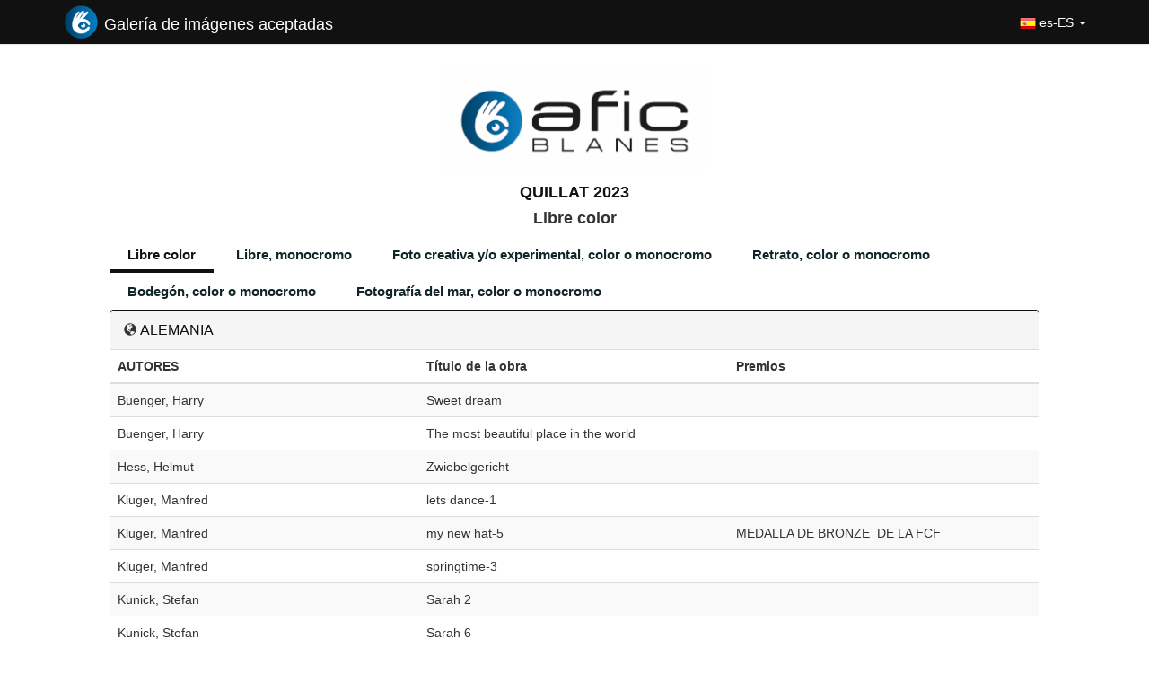

--- FILE ---
content_type: text/html;charset=utf-8
request_url: https://fotogenius.net/listado-aceptadas/blanes/295/
body_size: 7569
content:



<!DOCTYPE html>
<html lang="es">
<head><meta http-equiv="Content-Type" content="text/html; charset=utf-8">
<meta charset="utf-8">
   <title> QUILLAT 2023  - Agrupació fotogràfica i cinematogràfica de Blanes  </title>
   <meta name="robots" content="robots.txt"/>
   <meta content="width=device-width, initial-scale=1.0" name="viewport">
   <meta content="Fotogenius es una plataforma de organización de concursos fotográficos digitales. La aplicación permite crear salones digitales de fotografía, tanto nacionales como internacionales y gestionar las participaciones a los concursos. Permite enviar emails sobre los concursos fotográficos" name="description">
   <meta content="Roartic - www.roartic.com" name="author">
  <link rel="shortcut icon" href="./iconFotogenius.png" type="image/png">
  <link href="https://fotogenius.net/css/bootstrap-responsive.min.css" rel="stylesheet">
	 <link
	 href="https://fonts.googleapis.com/css?family=Poppins:300,400,500,600,700"
	 rel="stylesheet" type="text/css">
 <link href="https://fonts.googleapis.com/css?family=Pattaya"
	 rel="stylesheet">
 <link rel="stylesheet"
	 href="https://maxcdn.bootstrapcdn.com/bootstrap/3.3.7/css/bootstrap.min.css"
	 integrity="sha384-BVYiiSIFeK1dGmJRAkycuHAHRg32OmUcww7on3RYdg4Va+PmSTsz/K68vbdEjh4u"
	 crossorigin="anonymous">
	 <script src="https://code.jquery.com/jquery-3.3.1.min.js"
	integrity="sha256-FgpCb/KJQlLNfOu91ta32o/NMZxltwRo8QtmkMRdAu8="
	crossorigin="anonymous"></script>
<script
	src="https://maxcdn.bootstrapcdn.com/bootstrap/3.3.7/js/bootstrap.min.js"
	integrity="sha384-Tc5IQib027qvyjSMfHjOMaLkfuWVxZxUPnCJA7l2mCWNIpG9mGCD8wGNIcPD7Txa"
	crossorigin="anonymous"></script>

    
    <style>
      #page-navigation { display: none; }
    </style>

	<style>
html, body {
	height:100%
	
}

body {
	display:flex;
	flex-direction: column;
	height: 100vh;
	
}

.content{
	flex: 1 0 auto;
	
}

a:hover, a:focus {
	outline: none;
	text-decoration: none;
}

.tab .nav-tabs {
	border-bottom: 1px solid #e8e8e8;
}

.tab .nav-tabs li a {
	display: block;
	padding: 10px 20px;
	margin: 0 5px 1px 0;
	background: #fff;
	font-size: 15px;
	font-weight: 700;
	color: #112529;
	text-align: center;
	border: none;
	border-radius: 0;
	z-index: 2;
	position: relative;
	transition: all 0.3s ease 0s;
}

.tab .nav-tabs li a:hover, .tab .nav-tabs li.active a {
	color: #111111;
	border: none;
}

.tab .nav-tabs li.active a:before {
	font-size: 15px;
	font-weight: 700;
	color: #004872;
	margin: 0 auto;
	position: absolute;
	bottom: -30px;
	left: 0;
	right: 0;
}

.tab .nav-tabs li.active a:after {
	content: "";
	width: 100%;
	height: 5px;
	background: #111111;
	position: absolute;
	bottom: -1px;
	left: 0;
	z-index: -1;
	transition: all 0.3s ease 0s;
}

.tab .tab-content {
	padding: 30px 0px 20px;
	margin-top: 0;
	background: #fff;
	/*font-size: 15px;*/
	color: #7a9181;
	line-height: 30px;
	border-radius: 0 0 5px 5px;
}

.tab .tab-content h3 {
	font-size: 24px;
	margin-top: 0;
}

@media only screen and (max-width: 479px) {
	.tab .nav-tabs li {
		width: 100%;
		text-align: center;
	}
	.tab .nav-tabs li.active a:before {
		bottom: 15%;
		left: 0;
		right: auto;
	}
}



.navbar {
	
	background-color: #111111;
}

.navbar-default .navbar-nav>li>a {
	color: white;
}

.navbar-default .navbar-nav>li>a:hover {
	color: #FBC02D;
}

.footer {
	background-color: #111111;
	flex-shrink:0;
}
.footer img  {
	vertical-align: middle;
	height: 30px;
	padding: 5px 5px;
	margin-top: 15px;
}


.table-hover tbody tr:hover td, .table-hover tbody tr:hover th {
  background-color: #004872;
}

.panel-default{
	border-color:#111111;
}
</style>
</head>
<!-- END HEAD -->
<!-- BEGIN BODY -->

<body  oncontextmenu="return false;">
<nav class="navbar navbar-default navbar-static-top">
      <div class="container">
        <div class="navbar-header">
          <button type="button" class="navbar-toggle collapsed" data-toggle="collapse" data-target="#navbar" aria-expanded="false" aria-controls="navbar">
            <span class="sr-only">Toggle navigation</span>
            <span class="fas fa-bars"></span>
            <span class="fas fa-bars"></span>
            <span class="fas fa-bars"></span>
          </button>
		<a class="navbar-brand" href="" style="color:white;display:inline-flex ">
    		      			<img style="height:40px;margin-top:-10px"  src="https://fotogenius.net/blanes/concurs-295/6340633b6b936-icona.png">
    		      		  <span style="padding:2px 5px">Galería de imágenes aceptadas</sapn>
		</a>
        </div>
        <div id="navbar" class="navbar-collapse collapse">
          
		<ul class="nav navbar-nav navbar-right">
			<li class="dropdown"><a href="#" class="dropdown-toggle"
    			data-toggle="dropdown" role="button" aria-expanded="false"><img id="imgNavSel" style="height:18px" src="https://fotogenius.net/img/spanish_flag_min.png" alt=""><span id="lanNavSel"> es-ES</span>
    				<span class="caret"></span></a>
    			<ul class="dropdown-menu" role="menu">
    				<li><a id="navCat" href="https://fotogenius.net/llista-acceptades/blanes/295/69" class="language"> <img id="imgNavCat"
    						src="https://fotogenius.net/img/Catalonia.png" >  <span id="lanNavCat">Català</span></a></li>
    				<li><a id="navEsp" href="https://fotogenius.net/listado-aceptadas/blanes/295/69" class="language"> <img id="imgNavEsp"
    						src="https://fotogenius.net/img/spanish_flag_min.png" >  <span id="lanNavEsp">Castellano</span></a></li>
    				<li><a id="navFra" href="https://fotogenius.net/listing-acceptees/blanes/295/69" class="language"><img id="imgNavFra"
    						src="https://fotogenius.net/img/fr.png" >  <span id="lanNavFra">Francais</span></a></li>
    				<li><a id="navEng" href="https://fotogenius.net/accepted-list/blanes/295/69" class="language"><img id="imgNavEng"
    						src="https://fotogenius.net/img/uk_flag_min.png">  <span id="lanNavEng">English</span></a></li>
    			</ul>
			</li>
		</ul>
        </div>
      </div>
    </nav>

<div class="content">
	
	
	<div id="logoAssociacio" class="container-fluid" style="text-align:center">
		<div class="row" style="display:inline-block; text-align:center">
			<div  class="col-md-12">
				<img src="https://fotogenius.net/blanes/logo.png" alt="" style="height:120px;
				padding-top:5px;"  class="img-responsive" >
			</div> 
		</div>
		<div class="row" style="text-align: center">
			<h4 style="color:#111111"><strong>QUILLAT 2023  </strong></h4>
			<h4><b>Libre color</b></h4>
		</div>
	</div>
	<div class="container-fluid">
		<div class="row">
			<div class="col-xl-10 col-md-10 col-xl-offset-1 col-md-offset-1">
				<div class="tab" role="tabpanel">
					<ul class="nav nav-tabs" role="tablist">
													
							<li role="presentation"
									class=" active ">
									<a
									href="https://fotogenius.net/listado-aceptadas/blanes/295/69"
									aria-controls="home" >Libre color</a></li>
																
							<li role="presentation"
									class="">
									<a
									href="https://fotogenius.net/listado-aceptadas/blanes/295/70"
									aria-controls="home" >Libre, monocromo</a></li>
																
							<li role="presentation"
									class="">
									<a
									href="https://fotogenius.net/listado-aceptadas/blanes/295/71"
									aria-controls="home" >Foto creativa y/o experimental, color o monocromo</a></li>
																
							<li role="presentation"
									class="">
									<a
									href="https://fotogenius.net/listado-aceptadas/blanes/295/72"
									aria-controls="home" >Retrato, color o monocromo</a></li>
																
							<li role="presentation"
									class="">
									<a
									href="https://fotogenius.net/listado-aceptadas/blanes/295/73"
									aria-controls="home" >Bodegón, color o monocromo</a></li>
																
							<li role="presentation"
									class="">
									<a
									href="https://fotogenius.net/listado-aceptadas/blanes/295/74"
									aria-controls="home" >Fotografía del mar, color o monocromo</a></li>
									                  	</ul>
				</div>
			</div>
		</div>
	</div>
	<div class="container-fluid">
		<div class="row">
		<div class="col-xl-10 col-md-10 col-xl-offset-1 col-md-offset-1"> 
											 
		
		<div class="panel panel-default">
		  <div class="panel-heading"><span class="glyphicon glyphicon-globe" aria-hidden="true"></span> 
		  <span style="color:#111111;font-size:16px">ALEMANIA</span></div>
		  <div class="table-responsive">		
		  <table class="table table-striped  table-hover">   
						 	<thead>
					<tr>
						<th>AUTORES</th>
						<th >Título de la obra</th>
						<th>Premios</th>
						
					</tr>
				</thead>
				<tbody>
							<tr>
								<td class="highlight" width="30%">
					Buenger, Harry				</td>
				<td width="30%" >Sweet dream</td>
								<td width="30%">
								</td>
				
				</tr>
		
								<tr>
								<td class="highlight" width="30%">
					Buenger, Harry				</td>
				<td width="30%" >The most beautiful place in the world</td>
								<td width="30%">
								</td>
				
				</tr>
		
								<tr>
								<td class="highlight" width="30%">
					Hess, Helmut				</td>
				<td width="30%" >Zwiebelgericht</td>
								<td width="30%">
								</td>
				
				</tr>
		
								<tr>
								<td class="highlight" width="30%">
					Kluger, Manfred				</td>
				<td width="30%" >lets dance-1</td>
								<td width="30%">
								</td>
				
				</tr>
		
								<tr>
								<td class="highlight" width="30%">
					Kluger, Manfred				</td>
				<td width="30%" >my new hat-5</td>
								<td width="30%">
				MEDALLA DE BRONZE  DE LA FCF 				</td>
				
				</tr>
		
								<tr>
								<td class="highlight" width="30%">
					Kluger, Manfred				</td>
				<td width="30%" >springtime-3</td>
								<td width="30%">
								</td>
				
				</tr>
		
								<tr>
								<td class="highlight" width="30%">
					Kunick, Stefan				</td>
				<td width="30%" >Sarah 2</td>
								<td width="30%">
								</td>
				
				</tr>
		
								<tr>
								<td class="highlight" width="30%">
					Kunick, Stefan				</td>
				<td width="30%" >Sarah 6</td>
								<td width="30%">
								</td>
				
				</tr>
		
								<tr>
								<td class="highlight" width="30%">
					Kunick, Stefan				</td>
				<td width="30%" >Time to go</td>
								<td width="30%">
								</td>
				
				</tr>
		
								<tr>
								<td class="highlight" width="30%">
					Schmidt, Barbara				</td>
				<td width="30%" >Bishwa Ijtema 02</td>
								<td width="30%">
								</td>
				
				</tr>
		
								<tr>
								<td class="highlight" width="30%">
					Schmidt, Barbara				</td>
				<td width="30%" >concrete gray</td>
								<td width="30%">
								</td>
				
				</tr>
		
								<tr>
								<td class="highlight" width="30%">
					Schmidt, Barbara				</td>
				<td width="30%" >Parade of camels 04</td>
								<td width="30%">
								</td>
				
				</tr>
		
								<tr>
								<td class="highlight" width="30%">
					Selzer, Klaus-peter				</td>
				<td width="30%" >Öough Derryclare</td>
								<td width="30%">
								</td>
				
				</tr>
		
								</tbody>
		</table>
					</div>
		</div>
		
					
		<div class="panel panel-default">
  		<div class="panel-heading"><span class="glyphicon glyphicon-globe" aria-hidden="true"></span> 
		  <span style="color:#111111;font-size:16px"> ARGENTINA</div>
		  <div class="table-responsive">
		  <table class="table table-striped table-hover">
							<thead>
					<tr>
						<th>AUTORES</th>
						<th >Título de la obra</th>
						<th>Premios</th>
						<th></th>
					</tr>
				</thead>
				<tbody>
							<tr>
								<td class="highlight" width="30%">
					Villalba, Raul				</td>
				<td width="30%" >Black love</td>
								<td width="30%">
								</td>
				
				</tr>
		
								<tr>
								<td class="highlight" width="30%">
					Villalba, Raul				</td>
				<td width="30%" >La provocación</td>
								<td width="30%">
								</td>
				
				</tr>
		
								<tr>
								<td class="highlight" width="30%">
					Villalba, Raul				</td>
				<td width="30%" >Ninfas del mar</td>
								<td width="30%">
								</td>
				
				</tr>
		
								<tr>
								<td class="highlight" width="30%">
					Villalba, Raul				</td>
				<td width="30%" >Strange family</td>
								<td width="30%">
								</td>
				
				</tr>
		
								</tbody>
		</table>
					</div>
		</div>
		
					
		<div class="panel panel-default">
  		<div class="panel-heading"><span class="glyphicon glyphicon-globe" aria-hidden="true"></span> 
		  <span style="color:#111111;font-size:16px"> AUSTRIA</div>
		  <div class="table-responsive">
		  <table class="table table-striped table-hover">
							<thead>
					<tr>
						<th>AUTORES</th>
						<th >Título de la obra</th>
						<th>Premios</th>
						<th></th>
					</tr>
				</thead>
				<tbody>
							<tr>
								<td class="highlight" width="30%">
					Resch, Helmut				</td>
				<td width="30%" >Mary mit Fächer</td>
								<td width="30%">
								</td>
				
				</tr>
		
								<tr>
								<td class="highlight" width="30%">
					Resch, Helmut				</td>
				<td width="30%" >Yellow and black</td>
								<td width="30%">
								</td>
				
				</tr>
		
								</tbody>
		</table>
					</div>
		</div>
		
					
		<div class="panel panel-default">
  		<div class="panel-heading"><span class="glyphicon glyphicon-globe" aria-hidden="true"></span> 
		  <span style="color:#111111;font-size:16px"> CANADÁ</div>
		  <div class="table-responsive">
		  <table class="table table-striped table-hover">
							<thead>
					<tr>
						<th>AUTORES</th>
						<th >Título de la obra</th>
						<th>Premios</th>
						<th></th>
					</tr>
				</thead>
				<tbody>
							<tr>
								<td class="highlight" width="30%">
					Chan, Tin Sang				</td>
				<td width="30%" >Kit and Red Fox</td>
								<td width="30%">
								</td>
				
				</tr>
		
								<tr>
								<td class="highlight" width="30%">
					Chan, Tin Sang				</td>
				<td width="30%" >two Puffin</td>
								<td width="30%">
								</td>
				
				</tr>
		
								<tr>
								<td class="highlight" width="30%">
					Zhou, Zhenhuan				</td>
				<td width="30%" >Stairs 9</td>
								<td width="30%">
								</td>
				
				</tr>
		
								</tbody>
		</table>
					</div>
		</div>
		
					
		<div class="panel panel-default">
  		<div class="panel-heading"><span class="glyphicon glyphicon-globe" aria-hidden="true"></span> 
		  <span style="color:#111111;font-size:16px"> CHINA</div>
		  <div class="table-responsive">
		  <table class="table table-striped table-hover">
							<thead>
					<tr>
						<th>AUTORES</th>
						<th >Título de la obra</th>
						<th>Premios</th>
						<th></th>
					</tr>
				</thead>
				<tbody>
							<tr>
								<td class="highlight" width="30%">
					Chen, Xinghua				</td>
				<td width="30%" >Bridge construction</td>
								<td width="30%">
								</td>
				
				</tr>
		
								<tr>
								<td class="highlight" width="30%">
					Li, Jishan				</td>
				<td width="30%" >Go forward together</td>
								<td width="30%">
								</td>
				
				</tr>
		
								<tr>
								<td class="highlight" width="30%">
					She, Jiahu				</td>
				<td width="30%" >Camel shadow in the desert</td>
								<td width="30%">
								</td>
				
				</tr>
		
								<tr>
								<td class="highlight" width="30%">
					Xu, Yinqin				</td>
				<td width="30%" >Photovoltaic solar energy</td>
								<td width="30%">
								</td>
				
				</tr>
		
								<tr>
								<td class="highlight" width="30%">
					Zeng, Xiping				</td>
				<td width="30%" >Rural persimmon industry</td>
								<td width="30%">
								</td>
				
				</tr>
		
								</tbody>
		</table>
					</div>
		</div>
		
					
		<div class="panel panel-default">
  		<div class="panel-heading"><span class="glyphicon glyphicon-globe" aria-hidden="true"></span> 
		  <span style="color:#111111;font-size:16px"> CROACIA</div>
		  <div class="table-responsive">
		  <table class="table table-striped table-hover">
							<thead>
					<tr>
						<th>AUTORES</th>
						<th >Título de la obra</th>
						<th>Premios</th>
						<th></th>
					</tr>
				</thead>
				<tbody>
							<tr>
								<td class="highlight" width="30%">
					Racki, Neda				</td>
				<td width="30%" >Waiting man</td>
								<td width="30%">
								</td>
				
				</tr>
		
								</tbody>
		</table>
					</div>
		</div>
		
					
		<div class="panel panel-default">
  		<div class="panel-heading"><span class="glyphicon glyphicon-globe" aria-hidden="true"></span> 
		  <span style="color:#111111;font-size:16px"> DINAMARCA</div>
		  <div class="table-responsive">
		  <table class="table table-striped table-hover">
							<thead>
					<tr>
						<th>AUTORES</th>
						<th >Título de la obra</th>
						<th>Premios</th>
						<th></th>
					</tr>
				</thead>
				<tbody>
							<tr>
								<td class="highlight" width="30%">
					Madsen, Aage				</td>
				<td width="30%" >Floors</td>
								<td width="30%">
								</td>
				
				</tr>
		
								</tbody>
		</table>
					</div>
		</div>
		
					
		<div class="panel panel-default">
  		<div class="panel-heading"><span class="glyphicon glyphicon-globe" aria-hidden="true"></span> 
		  <span style="color:#111111;font-size:16px"> ESCOCIA</div>
		  <div class="table-responsive">
		  <table class="table table-striped table-hover">
							<thead>
					<tr>
						<th>AUTORES</th>
						<th >Título de la obra</th>
						<th>Premios</th>
						<th></th>
					</tr>
				</thead>
				<tbody>
							<tr>
								<td class="highlight" width="30%">
					Mclean, Kenny				</td>
				<td width="30%" >Round the Bend</td>
								<td width="30%">
								</td>
				
				</tr>
		
								</tbody>
		</table>
					</div>
		</div>
		
					
		<div class="panel panel-default">
  		<div class="panel-heading"><span class="glyphicon glyphicon-globe" aria-hidden="true"></span> 
		  <span style="color:#111111;font-size:16px"> ESPAÑA</div>
		  <div class="table-responsive">
		  <table class="table table-striped table-hover">
							<thead>
					<tr>
						<th>AUTORES</th>
						<th >Título de la obra</th>
						<th>Premios</th>
						<th></th>
					</tr>
				</thead>
				<tbody>
							<tr>
								<td class="highlight" width="30%">
					Adán Peña, Joaquín				</td>
				<td width="30%" >Mercy street</td>
								<td width="30%">
								</td>
				
				</tr>
		
								<tr>
								<td class="highlight" width="30%">
					Adán Peña, Joaquín				</td>
				<td width="30%" >Pirineos</td>
								<td width="30%">
								</td>
				
				</tr>
		
								<tr>
								<td class="highlight" width="30%">
					Adelantado Fonollosa , Toni 				</td>
				<td width="30%" >atardecer</td>
								<td width="30%">
								</td>
				
				</tr>
		
								<tr>
								<td class="highlight" width="30%">
					Aguilera Vilamajó , Neus				</td>
				<td width="30%" >D´ESQUENA</td>
								<td width="30%">
								</td>
				
				</tr>
		
								<tr>
								<td class="highlight" width="30%">
					Aguilera Vilamajó , Neus				</td>
				<td width="30%" >PAUSA</td>
								<td width="30%">
								</td>
				
				</tr>
		
								<tr>
								<td class="highlight" width="30%">
					Alasà Puig, Francesc				</td>
				<td width="30%" >Arquitectura inacabada</td>
								<td width="30%">
								</td>
				
				</tr>
		
								<tr>
								<td class="highlight" width="30%">
					Alasà Puig, Francesc				</td>
				<td width="30%" >Cap amunt</td>
								<td width="30%">
								</td>
				
				</tr>
		
								<tr>
								<td class="highlight" width="30%">
					Alasà Puig, Francesc				</td>
				<td width="30%" >Museu Guggengeim</td>
								<td width="30%">
								</td>
				
				</tr>
		
								<tr>
								<td class="highlight" width="30%">
					Balfego Morales, Carina 				</td>
				<td width="30%" >DESPUES DE LA LLUVIA</td>
								<td width="30%">
								</td>
				
				</tr>
		
								<tr>
								<td class="highlight" width="30%">
					Barbany Bosch, Toni				</td>
				<td width="30%" >GRILL_3</td>
								<td width="30%">
								</td>
				
				</tr>
		
								<tr>
								<td class="highlight" width="30%">
					Barbany Bosch, Toni				</td>
				<td width="30%" >MACAON CONTRALLUM</td>
								<td width="30%">
								</td>
				
				</tr>
		
								<tr>
								<td class="highlight" width="30%">
					Barreiro Rodriguez, Manu				</td>
				<td width="30%" >Ellos son lo Importante</td>
								<td width="30%">
								</td>
				
				</tr>
		
								<tr>
								<td class="highlight" width="30%">
					Briz Ponce, Carlos				</td>
				<td width="30%" >Ascendiendo</td>
								<td width="30%">
								</td>
				
				</tr>
		
								<tr>
								<td class="highlight" width="30%">
					Briz Ponce, Carlos				</td>
				<td width="30%" >La mirada del pelicano</td>
								<td width="30%">
								</td>
				
				</tr>
		
								<tr>
								<td class="highlight" width="30%">
					Calle García, Luis				</td>
				<td width="30%" >Alcoholik 2</td>
								<td width="30%">
								</td>
				
				</tr>
		
								<tr>
								<td class="highlight" width="30%">
					Calle García, Luis				</td>
				<td width="30%" >Tiempos de ambruna 2</td>
								<td width="30%">
								</td>
				
				</tr>
		
								<tr>
								<td class="highlight" width="30%">
					Carmona Guillén, Jesús				</td>
				<td width="30%" >600 segundos</td>
								<td width="30%">
								</td>
				
				</tr>
		
								<tr>
								<td class="highlight" width="30%">
					Carmona Guillén, Jesús				</td>
				<td width="30%" >Dreamed Kirkjufell</td>
								<td width="30%">
								</td>
				
				</tr>
		
								<tr>
								<td class="highlight" width="30%">
					Carmona Monje, Jose				</td>
				<td width="30%" >Museo Vaticano</td>
								<td width="30%">
				MENCIÓ D’HONOR FIAP 				</td>
				
				</tr>
		
								<tr>
								<td class="highlight" width="30%">
					Coca ávila, Francisco Javier				</td>
				<td width="30%" >Buen trabajo</td>
								<td width="30%">
								</td>
				
				</tr>
		
								<tr>
								<td class="highlight" width="30%">
					Coca ávila, Francisco Javier				</td>
				<td width="30%" >El Tiempo en mis manos</td>
								<td width="30%">
								</td>
				
				</tr>
		
								<tr>
								<td class="highlight" width="30%">
					Coca ávila, Francisco Javier				</td>
				<td width="30%" >El titiritero</td>
								<td width="30%">
								</td>
				
				</tr>
		
								<tr>
								<td class="highlight" width="30%">
					Cuminal Mollera, Lluís				</td>
				<td width="30%" >Formiga</td>
								<td width="30%">
				MENCIÓ D’HONOR FIAP 				</td>
				
				</tr>
		
								<tr>
								<td class="highlight" width="30%">
					Cuminal Mollera, Lluís				</td>
				<td width="30%" >Raig de llum</td>
								<td width="30%">
								</td>
				
				</tr>
		
								<tr>
								<td class="highlight" width="30%">
					Diez Ovejas, Josemi 				</td>
				<td width="30%" >abejaruco-4</td>
								<td width="30%">
								</td>
				
				</tr>
		
								<tr>
								<td class="highlight" width="30%">
					Diez Ovejas, Josemi 				</td>
				<td width="30%" >Cudillero</td>
								<td width="30%">
								</td>
				
				</tr>
		
								<tr>
								<td class="highlight" width="30%">
					Elias Boada, Joan				</td>
				<td width="30%" >Joc de dames</td>
								<td width="30%">
								</td>
				
				</tr>
		
								<tr>
								<td class="highlight" width="30%">
					Estefanía Flaño, José Alfredo				</td>
				<td width="30%" >EL APERITIVO</td>
								<td width="30%">
								</td>
				
				</tr>
		
								<tr>
								<td class="highlight" width="30%">
					Fernandez Cuenca, Toni				</td>
				<td width="30%" >cel estrellat</td>
								<td width="30%">
								</td>
				
				</tr>
		
								<tr>
								<td class="highlight" width="30%">
					Fernandez Cuenca, Toni				</td>
				<td width="30%" >encerclat</td>
								<td width="30%">
								</td>
				
				</tr>
		
								<tr>
								<td class="highlight" width="30%">
					Fernandez Cuenca, Toni				</td>
				<td width="30%" >enmirallats</td>
								<td width="30%">
								</td>
				
				</tr>
		
								<tr>
								<td class="highlight" width="30%">
					Fernández Gómez, Francisco Javier				</td>
				<td width="30%" >Asentamiento de temporeros devastado</td>
								<td width="30%">
								</td>
				
				</tr>
		
								<tr>
								<td class="highlight" width="30%">
					Fernández Gómez, Francisco Javier				</td>
				<td width="30%" >MUSAC</td>
								<td width="30%">
								</td>
				
				</tr>
		
								<tr>
								<td class="highlight" width="30%">
					Font Vila, Daniel				</td>
				<td width="30%" >JOVES CARBONERES 3</td>
								<td width="30%">
								</td>
				
				</tr>
		
								<tr>
								<td class="highlight" width="30%">
					Font Vila, Daniel				</td>
				<td width="30%" >MATERNAL 5</td>
								<td width="30%">
								</td>
				
				</tr>
		
								<tr>
								<td class="highlight" width="30%">
					Frias Pérez, Carlos				</td>
				<td width="30%" >Contraluz</td>
								<td width="30%">
								</td>
				
				</tr>
		
								<tr>
								<td class="highlight" width="30%">
					Garcia Pitarch, Pili				</td>
				<td width="30%" >En el baúl de los recuerdos</td>
								<td width="30%">
								</td>
				
				</tr>
		
								<tr>
								<td class="highlight" width="30%">
					Garcia Pitarch, Pili				</td>
				<td width="30%" >Ermità</td>
								<td width="30%">
				DIPLOMA AFIC				</td>
				
				</tr>
		
								<tr>
								<td class="highlight" width="30%">
					Garcia Pitarch, Pili				</td>
				<td width="30%" >Guerrera</td>
								<td width="30%">
								</td>
				
				</tr>
		
								<tr>
								<td class="highlight" width="30%">
					Gil, Glenn				</td>
				<td width="30%" >Momentos de Rendición</td>
								<td width="30%">
								</td>
				
				</tr>
		
								<tr>
								<td class="highlight" width="30%">
					Gil, Joan				</td>
				<td width="30%" >Leopardo abrevandose</td>
								<td width="30%">
								</td>
				
				</tr>
		
								<tr>
								<td class="highlight" width="30%">
					Girona Gomez, Carlos				</td>
				<td width="30%" >Libelula Contraluz</td>
								<td width="30%">
								</td>
				
				</tr>
		
								<tr>
								<td class="highlight" width="30%">
					Girona Gomez, Carlos				</td>
				<td width="30%" >Mosca Escorpion</td>
								<td width="30%">
								</td>
				
				</tr>
		
								<tr>
								<td class="highlight" width="30%">
					Gómez Román , Franc				</td>
				<td width="30%" >Alucina</td>
								<td width="30%">
								</td>
				
				</tr>
		
								<tr>
								<td class="highlight" width="30%">
					Gómez Román , Franc				</td>
				<td width="30%" >Pareja de Martín pescador</td>
								<td width="30%">
								</td>
				
				</tr>
		
								<tr>
								<td class="highlight" width="30%">
					Gómez Román , Franc				</td>
				<td width="30%" >Rocío en el Delta</td>
								<td width="30%">
								</td>
				
				</tr>
		
								<tr>
								<td class="highlight" width="30%">
					Guijarro Carril, Tino				</td>
				<td width="30%" >Amazonian Queen</td>
								<td width="30%">
								</td>
				
				</tr>
		
								<tr>
								<td class="highlight" width="30%">
					Guijarro Carril, Tino				</td>
				<td width="30%" >Bailarina I</td>
								<td width="30%">
								</td>
				
				</tr>
		
								<tr>
								<td class="highlight" width="30%">
					Guijarro Carril, Tino				</td>
				<td width="30%" >Pecosa con violonchelo</td>
								<td width="30%">
								</td>
				
				</tr>
		
								<tr>
								<td class="highlight" width="30%">
					Kuesta Garmendia, Joxe Inazio				</td>
				<td width="30%" >Pride of a Rohingya woman</td>
								<td width="30%">
								</td>
				
				</tr>
		
								<tr>
								<td class="highlight" width="30%">
					Kuesta Garmendia, Joxe Inazio				</td>
				<td width="30%" >The gaze of a Ethiopian woman</td>
								<td width="30%">
								</td>
				
				</tr>
		
								<tr>
								<td class="highlight" width="30%">
					Llobera, Merche				</td>
				<td width="30%" >Amor infinito</td>
								<td width="30%">
								</td>
				
				</tr>
		
								<tr>
								<td class="highlight" width="30%">
					Lluís Serra, Robert				</td>
				<td width="30%" >La falç al puny</td>
								<td width="30%">
								</td>
				
				</tr>
		
								<tr>
								<td class="highlight" width="30%">
					López Cepero Mateos, Manuel				</td>
				<td width="30%" >ES MIA</td>
								<td width="30%">
								</td>
				
				</tr>
		
								<tr>
								<td class="highlight" width="30%">
					Lupión Manzano, Manuel				</td>
				<td width="30%" >Hermanos</td>
								<td width="30%">
								</td>
				
				</tr>
		
								<tr>
								<td class="highlight" width="30%">
					Marti Rocabruna, Lorenzo				</td>
				<td width="30%" >pedres i flors</td>
								<td width="30%">
								</td>
				
				</tr>
		
								<tr>
								<td class="highlight" width="30%">
					Marti Rocabruna, Lorenzo				</td>
				<td width="30%" >salt de aigua</td>
								<td width="30%">
								</td>
				
				</tr>
		
								<tr>
								<td class="highlight" width="30%">
					Martin Izquierdo, Raul				</td>
				<td width="30%" >Afecto</td>
								<td width="30%">
								</td>
				
				</tr>
		
								<tr>
								<td class="highlight" width="30%">
					Mascagni, Paolo				</td>
				<td width="30%" >Emmaus</td>
								<td width="30%">
								</td>
				
				</tr>
		
								<tr>
								<td class="highlight" width="30%">
					Mimó Bayo, Joan				</td>
				<td width="30%" >Pastor</td>
								<td width="30%">
								</td>
				
				</tr>
		
								<tr>
								<td class="highlight" width="30%">
					Molero Gutierrez, Florentino				</td>
				<td width="30%" >Cleopatra</td>
								<td width="30%">
								</td>
				
				</tr>
		
								<tr>
								<td class="highlight" width="30%">
					Molero Gutierrez, Florentino				</td>
				<td width="30%" >Rigel</td>
								<td width="30%">
				MEDALLA D’OR FIAP I 100€				</td>
				
				</tr>
		
								<tr>
								<td class="highlight" width="30%">
					Navarro, Alvaro				</td>
				<td width="30%" >Sol solet</td>
								<td width="30%">
								</td>
				
				</tr>
		
								<tr>
								<td class="highlight" width="30%">
					Noguero Cazorla, Andreu				</td>
				<td width="30%" >Rinos 2</td>
								<td width="30%">
				DIPLOMA AFIC				</td>
				
				</tr>
		
								<tr>
								<td class="highlight" width="30%">
					Noguero Cazorla, Andreu				</td>
				<td width="30%" >Trabajos mujeres tribu 03</td>
								<td width="30%">
								</td>
				
				</tr>
		
								<tr>
								<td class="highlight" width="30%">
					Ntutumu Rodríguez, Pablo Manuel				</td>
				<td width="30%" >Colla de diables i bufadors</td>
								<td width="30%">
				PREMI D'HONOR QUILLAT SOCIAL				</td>
				
				</tr>
		
								<tr>
								<td class="highlight" width="30%">
					Olivera Amaya, Miguel 				</td>
				<td width="30%" >Annulata 33</td>
								<td width="30%">
								</td>
				
				</tr>
		
								<tr>
								<td class="highlight" width="30%">
					Olivera Amaya, Miguel 				</td>
				<td width="30%" >Gomphus simillimus 001</td>
								<td width="30%">
								</td>
				
				</tr>
		
								<tr>
								<td class="highlight" width="30%">
					Olivera Amaya, Miguel 				</td>
				<td width="30%" >Orthetrum chrysostigma</td>
								<td width="30%">
								</td>
				
				</tr>
		
								<tr>
								<td class="highlight" width="30%">
					Palacios Garcia, Juan Antonio				</td>
				<td width="30%" >Endoia</td>
								<td width="30%">
								</td>
				
				</tr>
		
								<tr>
								<td class="highlight" width="30%">
					Palacios Garcia, Juan Antonio				</td>
				<td width="30%" >Lago glaciar</td>
								<td width="30%">
								</td>
				
				</tr>
		
								<tr>
								<td class="highlight" width="30%">
					Palahi Sastre, Joan				</td>
				<td width="30%" >Papallona</td>
								<td width="30%">
								</td>
				
				</tr>
		
								<tr>
								<td class="highlight" width="30%">
					Pascual Iborra, Eduardo				</td>
				<td width="30%" >Casa de los tiros</td>
								<td width="30%">
								</td>
				
				</tr>
		
								<tr>
								<td class="highlight" width="30%">
					Pascual Soler , Carmen 				</td>
				<td width="30%" >lc 2</td>
								<td width="30%">
								</td>
				
				</tr>
		
								<tr>
								<td class="highlight" width="30%">
					Pascual Soler , Carmen 				</td>
				<td width="30%" >lc 4</td>
								<td width="30%">
								</td>
				
				</tr>
		
								<tr>
								<td class="highlight" width="30%">
					Pedra Benzal, Diego				</td>
				<td width="30%" >Cementerio</td>
								<td width="30%">
								</td>
				
				</tr>
		
								<tr>
								<td class="highlight" width="30%">
					Piqué Vericat, Jordi				</td>
				<td width="30%" >Tetera i espècies 1</td>
								<td width="30%">
								</td>
				
				</tr>
		
								<tr>
								<td class="highlight" width="30%">
					Planas Pérez, Rafael				</td>
				<td width="30%" >Timanfaya</td>
								<td width="30%">
								</td>
				
				</tr>
		
								<tr>
								<td class="highlight" width="30%">
					Planas Salvador, M Victoria				</td>
				<td width="30%" >EMMA IN THE LIBRARY</td>
								<td width="30%">
								</td>
				
				</tr>
		
								<tr>
								<td class="highlight" width="30%">
					Planas Salvador, M Victoria				</td>
				<td width="30%" >FLAMINGO WALK</td>
								<td width="30%">
				MENCIÓ D’HONOR CEF				</td>
				
				</tr>
		
								<tr>
								<td class="highlight" width="30%">
					Puigcerver Oliván, Manel				</td>
				<td width="30%" >Daurat spagat</td>
								<td width="30%">
								</td>
				
				</tr>
		
								<tr>
								<td class="highlight" width="30%">
					Puigcerver Oliván, Manel				</td>
				<td width="30%" >Reflexos daurats</td>
								<td width="30%">
				MENCIÓ D’HONOR CEF				</td>
				
				</tr>
		
								<tr>
								<td class="highlight" width="30%">
					Punyet Miró, Carlos				</td>
				<td width="30%" >Solitud</td>
								<td width="30%">
								</td>
				
				</tr>
		
								<tr>
								<td class="highlight" width="30%">
					Quintana Fiore, Rosalba Karina				</td>
				<td width="30%" >Que miras</td>
								<td width="30%">
								</td>
				
				</tr>
		
								<tr>
								<td class="highlight" width="30%">
					Remolà Pagès, Lluís				</td>
				<td width="30%" >Last shots</td>
								<td width="30%">
								</td>
				
				</tr>
		
								<tr>
								<td class="highlight" width="30%">
					Remolà Pagès, Lluís				</td>
				<td width="30%" >The last</td>
								<td width="30%">
								</td>
				
				</tr>
		
								<tr>
								<td class="highlight" width="30%">
					Ribera I Costa, Pere				</td>
				<td width="30%" >Estef 1</td>
								<td width="30%">
								</td>
				
				</tr>
		
								<tr>
								<td class="highlight" width="30%">
					Rodríguez Martínez, Miguel				</td>
				<td width="30%" >DAMA</td>
								<td width="30%">
								</td>
				
				</tr>
		
								<tr>
								<td class="highlight" width="30%">
					Rodríguez Martínez, Miguel				</td>
				<td width="30%" >DEESSA</td>
								<td width="30%">
								</td>
				
				</tr>
		
								<tr>
								<td class="highlight" width="30%">
					Rojas Parras, Pedro				</td>
				<td width="30%" >Guardia Suiza</td>
								<td width="30%">
								</td>
				
				</tr>
		
								<tr>
								<td class="highlight" width="30%">
					Romero Salamanca, Juan Antonio				</td>
				<td width="30%" >Singapore Colorfull.</td>
								<td width="30%">
								</td>
				
				</tr>
		
								<tr>
								<td class="highlight" width="30%">
					Romero Salamanca, Juan Antonio				</td>
				<td width="30%" >Þjófafoss Panorama</td>
								<td width="30%">
								</td>
				
				</tr>
		
								<tr>
								<td class="highlight" width="30%">
					Sangenís Biosca, Francisco				</td>
				<td width="30%" >Plovent al llac</td>
								<td width="30%">
								</td>
				
				</tr>
		
								<tr>
								<td class="highlight" width="30%">
					Sangenís Biosca, Francisco				</td>
				<td width="30%" >Skyline Auckland</td>
								<td width="30%">
								</td>
				
				</tr>
		
								<tr>
								<td class="highlight" width="30%">
					Sanz Rubio, Ruben				</td>
				<td width="30%" >Arrossals</td>
								<td width="30%">
								</td>
				
				</tr>
		
								<tr>
								<td class="highlight" width="30%">
					Serrano Zoroa, Joan				</td>
				<td width="30%" >glorias en linea</td>
								<td width="30%">
								</td>
				
				</tr>
		
								<tr>
								<td class="highlight" width="30%">
					Solanes Sánchez, àngels 				</td>
				<td width="30%" >Dues Germanes</td>
								<td width="30%">
								</td>
				
				</tr>
		
								<tr>
								<td class="highlight" width="30%">
					Solanes Sánchez, àngels 				</td>
				<td width="30%" >Estimar-se</td>
								<td width="30%">
								</td>
				
				</tr>
		
								<tr>
								<td class="highlight" width="30%">
					Solanes Sánchez, àngels 				</td>
				<td width="30%" >La lectura</td>
								<td width="30%">
								</td>
				
				</tr>
		
								<tr>
								<td class="highlight" width="30%">
					Solanes Sánchez, àngels 				</td>
				<td width="30%" >Maternal</td>
								<td width="30%">
								</td>
				
				</tr>
		
								<tr>
								<td class="highlight" width="30%">
					Trillo, Diana 				</td>
				<td width="30%" >Elena</td>
								<td width="30%">
								</td>
				
				</tr>
		
								<tr>
								<td class="highlight" width="30%">
					Trillo, Diana 				</td>
				<td width="30%" >Motherhood</td>
								<td width="30%">
								</td>
				
				</tr>
		
								<tr>
								<td class="highlight" width="30%">
					Unzurrunzaga Posada, Juan Antonio				</td>
				<td width="30%" >ESFUERZO</td>
								<td width="30%">
								</td>
				
				</tr>
		
								<tr>
								<td class="highlight" width="30%">
					Valcarcel Vilalta, Francesc				</td>
				<td width="30%" >Marieta al girasol</td>
								<td width="30%">
								</td>
				
				</tr>
		
								<tr>
								<td class="highlight" width="30%">
					Vigo Arjona, Antonio				</td>
				<td width="30%" >Reine morning</td>
								<td width="30%">
								</td>
				
				</tr>
		
								<tr>
								<td class="highlight" width="30%">
					Xaubet, Xavier				</td>
				<td width="30%" >AVISPA I OU</td>
								<td width="30%">
								</td>
				
				</tr>
		
								<tr>
								<td class="highlight" width="30%">
					Xaubet, Xavier				</td>
				<td width="30%" >EMPUSA</td>
								<td width="30%">
				DIPLOMA AFIC I 50€				</td>
				
				</tr>
		
								<tr>
								<td class="highlight" width="30%">
					Xaubet, Xavier				</td>
				<td width="30%" >ENCESA GRUPAL</td>
								<td width="30%">
								</td>
				
				</tr>
		
								</tbody>
		</table>
					</div>
		</div>
		
					
		<div class="panel panel-default">
  		<div class="panel-heading"><span class="glyphicon glyphicon-globe" aria-hidden="true"></span> 
		  <span style="color:#111111;font-size:16px"> FINLANDIA</div>
		  <div class="table-responsive">
		  <table class="table table-striped table-hover">
							<thead>
					<tr>
						<th>AUTORES</th>
						<th >Título de la obra</th>
						<th>Premios</th>
						<th></th>
					</tr>
				</thead>
				<tbody>
							<tr>
								<td class="highlight" width="30%">
					Korpela, Antti				</td>
				<td width="30%" >Bullseye</td>
								<td width="30%">
								</td>
				
				</tr>
		
								<tr>
								<td class="highlight" width="30%">
					Markkanen, Wille				</td>
				<td width="30%" >Forward</td>
								<td width="30%">
								</td>
				
				</tr>
		
								<tr>
								<td class="highlight" width="30%">
					Pajala, Vesa				</td>
				<td width="30%" >Cold Winter Day</td>
								<td width="30%">
								</td>
				
				</tr>
		
								<tr>
								<td class="highlight" width="30%">
					Valpasvuo, Timo				</td>
				<td width="30%" >TINY BIRD</td>
								<td width="30%">
								</td>
				
				</tr>
		
								</tbody>
		</table>
					</div>
		</div>
		
					
		<div class="panel panel-default">
  		<div class="panel-heading"><span class="glyphicon glyphicon-globe" aria-hidden="true"></span> 
		  <span style="color:#111111;font-size:16px"> FRANCIA</div>
		  <div class="table-responsive">
		  <table class="table table-striped table-hover">
							<thead>
					<tr>
						<th>AUTORES</th>
						<th >Título de la obra</th>
						<th>Premios</th>
						<th></th>
					</tr>
				</thead>
				<tbody>
							<tr>
								<td class="highlight" width="30%">
					Bernamont, Laurence				</td>
				<td width="30%" >Eh Ohhh</td>
								<td width="30%">
								</td>
				
				</tr>
		
								<tr>
								<td class="highlight" width="30%">
					Bernamont, Laurence				</td>
				<td width="30%" >L Arbre Givre</td>
								<td width="30%">
								</td>
				
				</tr>
		
								<tr>
								<td class="highlight" width="30%">
					Gelé, Serge				</td>
				<td width="30%" >cubic house</td>
								<td width="30%">
								</td>
				
				</tr>
		
								<tr>
								<td class="highlight" width="30%">
					Gelé, Serge				</td>
				<td width="30%" >night at la defense</td>
								<td width="30%">
								</td>
				
				</tr>
		
								<tr>
								<td class="highlight" width="30%">
					Morio, Françoise				</td>
				<td width="30%" >lador</td>
								<td width="30%">
								</td>
				
				</tr>
		
								<tr>
								<td class="highlight" width="30%">
					Paris, Trinley				</td>
				<td width="30%" >Avant Degas</td>
								<td width="30%">
								</td>
				
				</tr>
		
								<tr>
								<td class="highlight" width="30%">
					Paris, Trinley				</td>
				<td width="30%" >Delicatessen</td>
								<td width="30%">
				MEDALLA DE PLATA DE LA CEF				</td>
				
				</tr>
		
								<tr>
								<td class="highlight" width="30%">
					Paris, Trinley				</td>
				<td width="30%" >Hisseo</td>
								<td width="30%">
								</td>
				
				</tr>
		
								</tbody>
		</table>
					</div>
		</div>
		
					
		<div class="panel panel-default">
  		<div class="panel-heading"><span class="glyphicon glyphicon-globe" aria-hidden="true"></span> 
		  <span style="color:#111111;font-size:16px"> HOLANDA</div>
		  <div class="table-responsive">
		  <table class="table table-striped table-hover">
							<thead>
					<tr>
						<th>AUTORES</th>
						<th >Título de la obra</th>
						<th>Premios</th>
						<th></th>
					</tr>
				</thead>
				<tbody>
							<tr>
								<td class="highlight" width="30%">
					Kuipers, Rene				</td>
				<td width="30%" >Girl with a pearl Earring</td>
								<td width="30%">
								</td>
				
				</tr>
		
								<tr>
								<td class="highlight" width="30%">
					Van Balken, Marcel				</td>
				<td width="30%" >Black Beauty</td>
								<td width="30%">
								</td>
				
				</tr>
		
								</tbody>
		</table>
					</div>
		</div>
		
					
		<div class="panel panel-default">
  		<div class="panel-heading"><span class="glyphicon glyphicon-globe" aria-hidden="true"></span> 
		  <span style="color:#111111;font-size:16px"> HUNGRÍA</div>
		  <div class="table-responsive">
		  <table class="table table-striped table-hover">
							<thead>
					<tr>
						<th>AUTORES</th>
						<th >Título de la obra</th>
						<th>Premios</th>
						<th></th>
					</tr>
				</thead>
				<tbody>
							<tr>
								<td class="highlight" width="30%">
					Nadudvari, Zsolt 				</td>
				<td width="30%" >battle trial</td>
								<td width="30%">
								</td>
				
				</tr>
		
								<tr>
								<td class="highlight" width="30%">
					Nadudvari, Zsolt 				</td>
				<td width="30%" >Rays of light </td>
								<td width="30%">
				DIPLOMA AFIC				</td>
				
				</tr>
		
								<tr>
								<td class="highlight" width="30%">
					Nadudvari, Zsolt 				</td>
				<td width="30%" >The fog rises</td>
								<td width="30%">
								</td>
				
				</tr>
		
								<tr>
								<td class="highlight" width="30%">
					Nadudvari, Zsolt 				</td>
				<td width="30%" >the road</td>
								<td width="30%">
								</td>
				
				</tr>
		
								</tbody>
		</table>
					</div>
		</div>
		
					
		<div class="panel panel-default">
  		<div class="panel-heading"><span class="glyphicon glyphicon-globe" aria-hidden="true"></span> 
		  <span style="color:#111111;font-size:16px"> IRLANDA</div>
		  <div class="table-responsive">
		  <table class="table table-striped table-hover">
							<thead>
					<tr>
						<th>AUTORES</th>
						<th >Título de la obra</th>
						<th>Premios</th>
						<th></th>
					</tr>
				</thead>
				<tbody>
							<tr>
								<td class="highlight" width="30%">
					Sheridan, John				</td>
				<td width="30%" >Hound Man</td>
								<td width="30%">
								</td>
				
				</tr>
		
								<tr>
								<td class="highlight" width="30%">
					Sheridan, John				</td>
				<td width="30%" >Madonna</td>
								<td width="30%">
								</td>
				
				</tr>
		
								<tr>
								<td class="highlight" width="30%">
					Sheridan, John				</td>
				<td width="30%" >The Geezer</td>
								<td width="30%">
								</td>
				
				</tr>
		
								</tbody>
		</table>
					</div>
		</div>
		
					
		<div class="panel panel-default">
  		<div class="panel-heading"><span class="glyphicon glyphicon-globe" aria-hidden="true"></span> 
		  <span style="color:#111111;font-size:16px"> ITALIA</div>
		  <div class="table-responsive">
		  <table class="table table-striped table-hover">
							<thead>
					<tr>
						<th>AUTORES</th>
						<th >Título de la obra</th>
						<th>Premios</th>
						<th></th>
					</tr>
				</thead>
				<tbody>
							<tr>
								<td class="highlight" width="30%">
					Colarusso, Giuseppe				</td>
				<td width="30%" >Unlikely #40</td>
								<td width="30%">
								</td>
				
				</tr>
		
								<tr>
								<td class="highlight" width="30%">
					Cova, Massimo				</td>
				<td width="30%" >In the Green</td>
								<td width="30%">
								</td>
				
				</tr>
		
								<tr>
								<td class="highlight" width="30%">
					Cova, Massimo				</td>
				<td width="30%" >Skyline</td>
								<td width="30%">
								</td>
				
				</tr>
		
								<tr>
								<td class="highlight" width="30%">
					Cova, Massimo				</td>
				<td width="30%" >Triangle</td>
								<td width="30%">
								</td>
				
				</tr>
		
								<tr>
								<td class="highlight" width="30%">
					D'alia, Valentina				</td>
				<td width="30%" >Overblaak 70</td>
								<td width="30%">
								</td>
				
				</tr>
		
								<tr>
								<td class="highlight" width="30%">
					D'alia, Valentina				</td>
				<td width="30%" >Random arrangement</td>
								<td width="30%">
								</td>
				
				</tr>
		
								<tr>
								<td class="highlight" width="30%">
					Fornasier, Danila 				</td>
				<td width="30%" >molo 844</td>
								<td width="30%">
								</td>
				
				</tr>
		
								<tr>
								<td class="highlight" width="30%">
					Garofoli, Sabrina				</td>
				<td width="30%" >Charlie's Angels</td>
								<td width="30%">
								</td>
				
				</tr>
		
								<tr>
								<td class="highlight" width="30%">
					Garofoli, Sabrina				</td>
				<td width="30%" >Dream</td>
								<td width="30%">
								</td>
				
				</tr>
		
								<tr>
								<td class="highlight" width="30%">
					Garofoli, Sabrina				</td>
				<td width="30%" >Purple dream</td>
								<td width="30%">
								</td>
				
				</tr>
		
								</tbody>
		</table>
					</div>
		</div>
		
					
		<div class="panel panel-default">
  		<div class="panel-heading"><span class="glyphicon glyphicon-globe" aria-hidden="true"></span> 
		  <span style="color:#111111;font-size:16px"> LUXEMBURGO</div>
		  <div class="table-responsive">
		  <table class="table table-striped table-hover">
							<thead>
					<tr>
						<th>AUTORES</th>
						<th >Título de la obra</th>
						<th>Premios</th>
						<th></th>
					</tr>
				</thead>
				<tbody>
							<tr>
								<td class="highlight" width="30%">
					Daemen, Harry				</td>
				<td width="30%" >Balerina-3328</td>
								<td width="30%">
				PREMI D'HONOR QUILLAT 				</td>
				
				</tr>
		
								<tr>
								<td class="highlight" width="30%">
					Daemen, Harry				</td>
				<td width="30%" >Haus um Hier</td>
								<td width="30%">
				PREMI D'HONOR QUILLAT 				</td>
				
				</tr>
		
								</tbody>
		</table>
					</div>
		</div>
		
					
		<div class="panel panel-default">
  		<div class="panel-heading"><span class="glyphicon glyphicon-globe" aria-hidden="true"></span> 
		  <span style="color:#111111;font-size:16px"> MYANMAR</div>
		  <div class="table-responsive">
		  <table class="table table-striped table-hover">
							<thead>
					<tr>
						<th>AUTORES</th>
						<th >Título de la obra</th>
						<th>Premios</th>
						<th></th>
					</tr>
				</thead>
				<tbody>
							<tr>
								<td class="highlight" width="30%">
					Aung, Aye Mon				</td>
				<td width="30%" >Alms Round</td>
								<td width="30%">
								</td>
				
				</tr>
		
								</tbody>
		</table>
					</div>
		</div>
		
					
		<div class="panel panel-default">
  		<div class="panel-heading"><span class="glyphicon glyphicon-globe" aria-hidden="true"></span> 
		  <span style="color:#111111;font-size:16px"> NORUEGA</div>
		  <div class="table-responsive">
		  <table class="table table-striped table-hover">
							<thead>
					<tr>
						<th>AUTORES</th>
						<th >Título de la obra</th>
						<th>Premios</th>
						<th></th>
					</tr>
				</thead>
				<tbody>
							<tr>
								<td class="highlight" width="30%">
					Been, David				</td>
				<td width="30%" >Common kingfisher</td>
								<td width="30%">
								</td>
				
				</tr>
		
								<tr>
								<td class="highlight" width="30%">
					Been, David				</td>
				<td width="30%" >Timoteismyger</td>
								<td width="30%">
								</td>
				
				</tr>
		
								<tr>
								<td class="highlight" width="30%">
					Helland, Atle 				</td>
				<td width="30%" >Piggsvin</td>
								<td width="30%">
								</td>
				
				</tr>
		
								<tr>
								<td class="highlight" width="30%">
					Helland, Atle 				</td>
				<td width="30%" >Ugler</td>
								<td width="30%">
								</td>
				
				</tr>
		
								</tbody>
		</table>
					</div>
		</div>
		
					
		<div class="panel panel-default">
  		<div class="panel-heading"><span class="glyphicon glyphicon-globe" aria-hidden="true"></span> 
		  <span style="color:#111111;font-size:16px"> POLONIA</div>
		  <div class="table-responsive">
		  <table class="table table-striped table-hover">
							<thead>
					<tr>
						<th>AUTORES</th>
						<th >Título de la obra</th>
						<th>Premios</th>
						<th></th>
					</tr>
				</thead>
				<tbody>
							<tr>
								<td class="highlight" width="30%">
					Dumanski, Jaroslaw				</td>
				<td width="30%" >empty pier</td>
								<td width="30%">
								</td>
				
				</tr>
		
								<tr>
								<td class="highlight" width="30%">
					Nabzdyk, Iwona				</td>
				<td width="30%" >dancer</td>
								<td width="30%">
								</td>
				
				</tr>
		
								<tr>
								<td class="highlight" width="30%">
					Nabzdyk, Iwona				</td>
				<td width="30%" >still life with nuts</td>
								<td width="30%">
								</td>
				
				</tr>
		
								<tr>
								<td class="highlight" width="30%">
					Rogaczewska-czepinska, Elzbieta 				</td>
				<td width="30%" >Magical Fotest</td>
								<td width="30%">
								</td>
				
				</tr>
		
								</tbody>
		</table>
					</div>
		</div>
		
					
		<div class="panel panel-default">
  		<div class="panel-heading"><span class="glyphicon glyphicon-globe" aria-hidden="true"></span> 
		  <span style="color:#111111;font-size:16px"> PORTUGAL</div>
		  <div class="table-responsive">
		  <table class="table table-striped table-hover">
							<thead>
					<tr>
						<th>AUTORES</th>
						<th >Título de la obra</th>
						<th>Premios</th>
						<th></th>
					</tr>
				</thead>
				<tbody>
							<tr>
								<td class="highlight" width="30%">
					Boto, Andre				</td>
				<td width="30%" >Pollution</td>
								<td width="30%">
								</td>
				
				</tr>
		
								<tr>
								<td class="highlight" width="30%">
					Boto, Andre				</td>
				<td width="30%" >What Future for our Kids</td>
								<td width="30%">
								</td>
				
				</tr>
		
								</tbody>
		</table>
					</div>
		</div>
		
					
		<div class="panel panel-default">
  		<div class="panel-heading"><span class="glyphicon glyphicon-globe" aria-hidden="true"></span> 
		  <span style="color:#111111;font-size:16px"> REINO UNIDO</div>
		  <div class="table-responsive">
		  <table class="table table-striped table-hover">
							<thead>
					<tr>
						<th>AUTORES</th>
						<th >Título de la obra</th>
						<th>Premios</th>
						<th></th>
					</tr>
				</thead>
				<tbody>
							<tr>
								<td class="highlight" width="30%">
					Ashton, Charles 				</td>
				<td width="30%" >The Journey</td>
								<td width="30%">
								</td>
				
				</tr>
		
								<tr>
								<td class="highlight" width="30%">
					Dixon, Colin				</td>
				<td width="30%" >Natural Beauty 2</td>
								<td width="30%">
								</td>
				
				</tr>
		
								<tr>
								<td class="highlight" width="30%">
					Dixon, Colin				</td>
				<td width="30%" >Painted lady</td>
								<td width="30%">
								</td>
				
				</tr>
		
								<tr>
								<td class="highlight" width="30%">
					Hyett, Peter				</td>
				<td width="30%" >Pier View</td>
								<td width="30%">
								</td>
				
				</tr>
		
								<tr>
								<td class="highlight" width="30%">
					Irwin, Wendy				</td>
				<td width="30%" >Lemons and Blue China</td>
								<td width="30%">
								</td>
				
				</tr>
		
								<tr>
								<td class="highlight" width="30%">
					Lomakin, Alan				</td>
				<td width="30%" >Lets Dance</td>
								<td width="30%">
								</td>
				
				</tr>
		
								<tr>
								<td class="highlight" width="30%">
					Lomakin, Alan				</td>
				<td width="30%" >Lighting Up</td>
								<td width="30%">
								</td>
				
				</tr>
		
								<tr>
								<td class="highlight" width="30%">
					Parrish, Steven				</td>
				<td width="30%" >Bald eagle</td>
								<td width="30%">
								</td>
				
				</tr>
		
								<tr>
								<td class="highlight" width="30%">
					Parrish, Steven				</td>
				<td width="30%" >Gannets fighting over catch</td>
								<td width="30%">
								</td>
				
				</tr>
		
								</tbody>
		</table>
					</div>
		</div>
		
					
		<div class="panel panel-default">
  		<div class="panel-heading"><span class="glyphicon glyphicon-globe" aria-hidden="true"></span> 
		  <span style="color:#111111;font-size:16px"> REPÚBLICA CHECA</div>
		  <div class="table-responsive">
		  <table class="table table-striped table-hover">
							<thead>
					<tr>
						<th>AUTORES</th>
						<th >Título de la obra</th>
						<th>Premios</th>
						<th></th>
					</tr>
				</thead>
				<tbody>
							<tr>
								<td class="highlight" width="30%">
					Koci, Jiri				</td>
				<td width="30%" >Early evening on the beach</td>
								<td width="30%">
								</td>
				
				</tr>
		
								</tbody>
		</table>
					</div>
		</div>
		
					
		<div class="panel panel-default">
  		<div class="panel-heading"><span class="glyphicon glyphicon-globe" aria-hidden="true"></span> 
		  <span style="color:#111111;font-size:16px"> SUD ÁFRICA</div>
		  <div class="table-responsive">
		  <table class="table table-striped table-hover">
							<thead>
					<tr>
						<th>AUTORES</th>
						<th >Título de la obra</th>
						<th>Premios</th>
						<th></th>
					</tr>
				</thead>
				<tbody>
							<tr>
								<td class="highlight" width="30%">
					Carbonatto, Giuseppe				</td>
				<td width="30%" >Damsalfly</td>
								<td width="30%">
								</td>
				
				</tr>
		
								<tr>
								<td class="highlight" width="30%">
					Durand, Lourens				</td>
				<td width="30%" >A Word in Your Ear</td>
								<td width="30%">
								</td>
				
				</tr>
		
								<tr>
								<td class="highlight" width="30%">
					Durand, Lourens				</td>
				<td width="30%" >Colourful</td>
								<td width="30%">
								</td>
				
				</tr>
		
								</tbody>
		</table>
					</div>
		</div>
		
					
		<div class="panel panel-default">
  		<div class="panel-heading"><span class="glyphicon glyphicon-globe" aria-hidden="true"></span> 
		  <span style="color:#111111;font-size:16px"> UCRANIA</div>
		  <div class="table-responsive">
		  <table class="table table-striped table-hover">
							<thead>
					<tr>
						<th>AUTORES</th>
						<th >Título de la obra</th>
						<th>Premios</th>
						<th></th>
					</tr>
				</thead>
				<tbody>
							<tr>
								<td class="highlight" width="30%">
					Konchenko, Oleksii				</td>
				<td width="30%" >Melody of two hearts</td>
								<td width="30%">
								</td>
				
				</tr>
		
								</tbody>
		</table>
					</div>
		</div>
		
					
		<div class="panel panel-default">
  		<div class="panel-heading"><span class="glyphicon glyphicon-globe" aria-hidden="true"></span> 
		  <span style="color:#111111;font-size:16px"> VIETNÁM</div>
		  <div class="table-responsive">
		  <table class="table table-striped table-hover">
							<thead>
					<tr>
						<th>AUTORES</th>
						<th >Título de la obra</th>
						<th>Premios</th>
						<th></th>
					</tr>
				</thead>
				<tbody>
							<tr>
								<td class="highlight" width="30%">
					Ly, Hoang Long				</td>
				<td width="30%" >Bamboo baskets seller</td>
								<td width="30%">
								</td>
				
				</tr>
		
								<tr>
								<td class="highlight" width="30%">
					Ly, Hoang Long				</td>
				<td width="30%" >Let's hunt</td>
								<td width="30%">
								</td>
				
				</tr>
		
							</tbody>
		</table>
				</div>
			</div>
			</div>
		</div>
	</div>
										
		</div>
	</div>
</div>





	<footer class="footer">
		<div class="container-fluid">
			<div class="row">
				<div class="col-md-12">
					<img src="https://fotogenius.net/fotogenius/logo.png"
						class="img-responsive" alt="FotoGenius">
						<span style="float:right;margin-top:-15px;color:white">2026</span>
				</div>
			</div>
		</div>
	</footer>

</body>
</html>